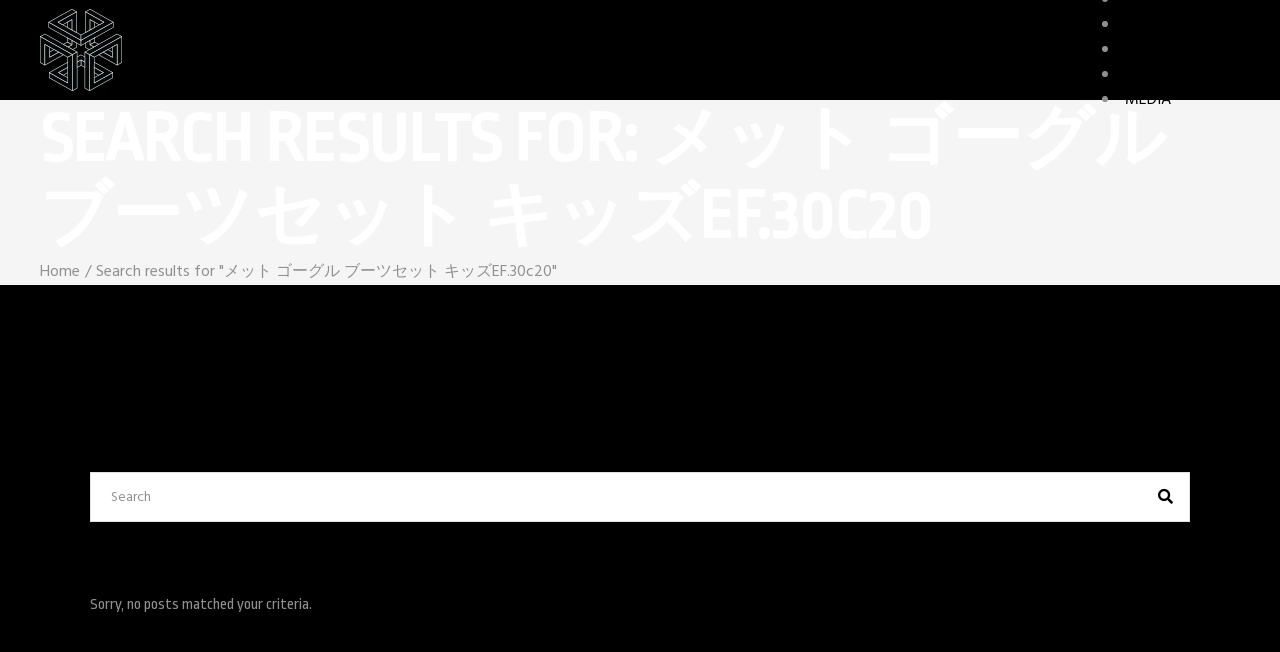

--- FILE ---
content_type: text/html; charset=UTF-8
request_url: http://daymarethegame.com/?s=%E3%83%A1%E3%83%83%E3%83%88%20%E3%82%B4%E3%83%BC%E3%82%B0%E3%83%AB%20%E3%83%96%E3%83%BC%E3%83%84%E3%82%BB%E3%83%83%E3%83%88%20%E3%82%AD%E3%83%83%E3%82%BAEF.30c20
body_size: 9570
content:
<!DOCTYPE html>
<html lang="it-IT">
<head>
    <meta charset="UTF-8">
    <meta name="viewport" content="width=device-width, initial-scale=1, user-scalable=yes">
    <link rel="profile" href="http://gmpg.org/xfn/11">

	
	<meta name='robots' content='noindex, follow' />

	<!-- This site is optimized with the Yoast SEO plugin v26.5 - https://yoast.com/wordpress/plugins/seo/ -->
	<title>Hai cercato メット ゴーグル ブーツセット キッズEF.30c20 - Daymare The Game</title>
	<meta property="og:locale" content="it_IT" />
	<meta property="og:type" content="article" />
	<meta property="og:title" content="Hai cercato メット ゴーグル ブーツセット キッズEF.30c20 - Daymare The Game" />
	<meta property="og:url" content="https://daymarethegame.com/search/メット ゴーグル ブーツセット キッズEF.30c20/" />
	<meta property="og:site_name" content="Daymare The Game" />
	<meta name="twitter:card" content="summary_large_image" />
	<meta name="twitter:title" content="Hai cercato メット ゴーグル ブーツセット キッズEF.30c20 - Daymare The Game" />
	<meta name="twitter:site" content="@InvaderDevs" />
	<script type="application/ld+json" class="yoast-schema-graph">{"@context":"https://schema.org","@graph":[{"@type":["CollectionPage","SearchResultsPage"],"@id":"https://daymarethegame.com/?s=%E3%83%A1%E3%83%83%E3%83%88%20%E3%82%B4%E3%83%BC%E3%82%B0%E3%83%AB%20%E3%83%96%E3%83%BC%E3%83%84%E3%82%BB%E3%83%83%E3%83%88%20%E3%82%AD%E3%83%83%E3%82%BAEF.30c20","url":"https://daymarethegame.com/?s=%E3%83%A1%E3%83%83%E3%83%88%20%E3%82%B4%E3%83%BC%E3%82%B0%E3%83%AB%20%E3%83%96%E3%83%BC%E3%83%84%E3%82%BB%E3%83%83%E3%83%88%20%E3%82%AD%E3%83%83%E3%82%BAEF.30c20","name":"Hai cercato メット ゴーグル ブーツセット キッズEF.30c20 - Daymare The Game","isPartOf":{"@id":"https://daymarethegame.com/#website"},"breadcrumb":{"@id":"#breadcrumb"},"inLanguage":"it-IT"},{"@type":"BreadcrumbList","@id":"#breadcrumb","itemListElement":[{"@type":"ListItem","position":1,"name":"Home","item":"https://daymarethegame.com/"},{"@type":"ListItem","position":2,"name":"Hai cercato メット ゴーグル ブーツセット キッズEF.30c20"}]},{"@type":"WebSite","@id":"https://daymarethegame.com/#website","url":"https://daymarethegame.com/","name":"Daymare The Game","description":"Invader Studios","publisher":{"@id":"https://daymarethegame.com/#organization"},"potentialAction":[{"@type":"SearchAction","target":{"@type":"EntryPoint","urlTemplate":"https://daymarethegame.com/?s={search_term_string}"},"query-input":{"@type":"PropertyValueSpecification","valueRequired":true,"valueName":"search_term_string"}}],"inLanguage":"it-IT"},{"@type":"Organization","@id":"https://daymarethegame.com/#organization","name":"Invader Studios","url":"https://daymarethegame.com/","logo":{"@type":"ImageObject","inLanguage":"it-IT","@id":"https://daymarethegame.com/#/schema/logo/image/","url":"https://daymarethegame.com/wp-content/uploads/2023/11/invader-studios-512x512-1.png","contentUrl":"https://daymarethegame.com/wp-content/uploads/2023/11/invader-studios-512x512-1.png","width":512,"height":512,"caption":"Invader Studios"},"image":{"@id":"https://daymarethegame.com/#/schema/logo/image/"},"sameAs":["https://www.facebook.com/InvaderStudios/","https://x.com/InvaderDevs","https://www.youtube.com/channel/UCYmdrgYCuSrXPzzj_EbEtfA","https://www.instagram.com/invaderdev/"]}]}</script>
	<!-- / Yoast SEO plugin. -->


<link rel='dns-prefetch' href='//www.googletagmanager.com' />
<link rel='dns-prefetch' href='//fonts.googleapis.com' />
<style id='wp-img-auto-sizes-contain-inline-css' type='text/css'>
img:is([sizes=auto i],[sizes^="auto," i]){contain-intrinsic-size:3000px 1500px}
/*# sourceURL=wp-img-auto-sizes-contain-inline-css */
</style>
<link rel='stylesheet' id='dripicons-css' href='http://daymarethegame.com/wp-content/plugins/boldlab-core/inc/icons/dripicons/assets/css/dripicons.min.css?ver=6.9' type='text/css' media='all' />
<link rel='stylesheet' id='elegant-icons-css' href='http://daymarethegame.com/wp-content/plugins/boldlab-core/inc/icons/elegant-icons/assets/css/elegant-icons.min.css?ver=6.9' type='text/css' media='all' />
<link rel='stylesheet' id='qode-font-awesome-css' href='http://daymarethegame.com/wp-content/plugins/boldlab-core/inc/icons/font-awesome/assets/css/all.min.css?ver=6.9' type='text/css' media='all' />
<link rel='stylesheet' id='linear-icons-css' href='http://daymarethegame.com/wp-content/plugins/boldlab-core/inc/icons/linear-icons/assets/css/linear-icons.min.css?ver=6.9' type='text/css' media='all' />
<link rel='stylesheet' id='hfe-widgets-style-css' href='http://daymarethegame.com/wp-content/plugins/header-footer-elementor/inc/widgets-css/frontend.css?ver=2.7.0' type='text/css' media='all' />
<link rel='stylesheet' id='wp-block-library-css' href='http://daymarethegame.com/wp-includes/css/dist/block-library/style.min.css?ver=6.9' type='text/css' media='all' />
<style id='classic-theme-styles-inline-css' type='text/css'>
/*! This file is auto-generated */
.wp-block-button__link{color:#fff;background-color:#32373c;border-radius:9999px;box-shadow:none;text-decoration:none;padding:calc(.667em + 2px) calc(1.333em + 2px);font-size:1.125em}.wp-block-file__button{background:#32373c;color:#fff;text-decoration:none}
/*# sourceURL=/wp-includes/css/classic-themes.min.css */
</style>
<style id='global-styles-inline-css' type='text/css'>
:root{--wp--preset--aspect-ratio--square: 1;--wp--preset--aspect-ratio--4-3: 4/3;--wp--preset--aspect-ratio--3-4: 3/4;--wp--preset--aspect-ratio--3-2: 3/2;--wp--preset--aspect-ratio--2-3: 2/3;--wp--preset--aspect-ratio--16-9: 16/9;--wp--preset--aspect-ratio--9-16: 9/16;--wp--preset--color--black: #000000;--wp--preset--color--cyan-bluish-gray: #abb8c3;--wp--preset--color--white: #ffffff;--wp--preset--color--pale-pink: #f78da7;--wp--preset--color--vivid-red: #cf2e2e;--wp--preset--color--luminous-vivid-orange: #ff6900;--wp--preset--color--luminous-vivid-amber: #fcb900;--wp--preset--color--light-green-cyan: #7bdcb5;--wp--preset--color--vivid-green-cyan: #00d084;--wp--preset--color--pale-cyan-blue: #8ed1fc;--wp--preset--color--vivid-cyan-blue: #0693e3;--wp--preset--color--vivid-purple: #9b51e0;--wp--preset--gradient--vivid-cyan-blue-to-vivid-purple: linear-gradient(135deg,rgb(6,147,227) 0%,rgb(155,81,224) 100%);--wp--preset--gradient--light-green-cyan-to-vivid-green-cyan: linear-gradient(135deg,rgb(122,220,180) 0%,rgb(0,208,130) 100%);--wp--preset--gradient--luminous-vivid-amber-to-luminous-vivid-orange: linear-gradient(135deg,rgb(252,185,0) 0%,rgb(255,105,0) 100%);--wp--preset--gradient--luminous-vivid-orange-to-vivid-red: linear-gradient(135deg,rgb(255,105,0) 0%,rgb(207,46,46) 100%);--wp--preset--gradient--very-light-gray-to-cyan-bluish-gray: linear-gradient(135deg,rgb(238,238,238) 0%,rgb(169,184,195) 100%);--wp--preset--gradient--cool-to-warm-spectrum: linear-gradient(135deg,rgb(74,234,220) 0%,rgb(151,120,209) 20%,rgb(207,42,186) 40%,rgb(238,44,130) 60%,rgb(251,105,98) 80%,rgb(254,248,76) 100%);--wp--preset--gradient--blush-light-purple: linear-gradient(135deg,rgb(255,206,236) 0%,rgb(152,150,240) 100%);--wp--preset--gradient--blush-bordeaux: linear-gradient(135deg,rgb(254,205,165) 0%,rgb(254,45,45) 50%,rgb(107,0,62) 100%);--wp--preset--gradient--luminous-dusk: linear-gradient(135deg,rgb(255,203,112) 0%,rgb(199,81,192) 50%,rgb(65,88,208) 100%);--wp--preset--gradient--pale-ocean: linear-gradient(135deg,rgb(255,245,203) 0%,rgb(182,227,212) 50%,rgb(51,167,181) 100%);--wp--preset--gradient--electric-grass: linear-gradient(135deg,rgb(202,248,128) 0%,rgb(113,206,126) 100%);--wp--preset--gradient--midnight: linear-gradient(135deg,rgb(2,3,129) 0%,rgb(40,116,252) 100%);--wp--preset--font-size--small: 13px;--wp--preset--font-size--medium: 20px;--wp--preset--font-size--large: 36px;--wp--preset--font-size--x-large: 42px;--wp--preset--spacing--20: 0.44rem;--wp--preset--spacing--30: 0.67rem;--wp--preset--spacing--40: 1rem;--wp--preset--spacing--50: 1.5rem;--wp--preset--spacing--60: 2.25rem;--wp--preset--spacing--70: 3.38rem;--wp--preset--spacing--80: 5.06rem;--wp--preset--shadow--natural: 6px 6px 9px rgba(0, 0, 0, 0.2);--wp--preset--shadow--deep: 12px 12px 50px rgba(0, 0, 0, 0.4);--wp--preset--shadow--sharp: 6px 6px 0px rgba(0, 0, 0, 0.2);--wp--preset--shadow--outlined: 6px 6px 0px -3px rgb(255, 255, 255), 6px 6px rgb(0, 0, 0);--wp--preset--shadow--crisp: 6px 6px 0px rgb(0, 0, 0);}:where(.is-layout-flex){gap: 0.5em;}:where(.is-layout-grid){gap: 0.5em;}body .is-layout-flex{display: flex;}.is-layout-flex{flex-wrap: wrap;align-items: center;}.is-layout-flex > :is(*, div){margin: 0;}body .is-layout-grid{display: grid;}.is-layout-grid > :is(*, div){margin: 0;}:where(.wp-block-columns.is-layout-flex){gap: 2em;}:where(.wp-block-columns.is-layout-grid){gap: 2em;}:where(.wp-block-post-template.is-layout-flex){gap: 1.25em;}:where(.wp-block-post-template.is-layout-grid){gap: 1.25em;}.has-black-color{color: var(--wp--preset--color--black) !important;}.has-cyan-bluish-gray-color{color: var(--wp--preset--color--cyan-bluish-gray) !important;}.has-white-color{color: var(--wp--preset--color--white) !important;}.has-pale-pink-color{color: var(--wp--preset--color--pale-pink) !important;}.has-vivid-red-color{color: var(--wp--preset--color--vivid-red) !important;}.has-luminous-vivid-orange-color{color: var(--wp--preset--color--luminous-vivid-orange) !important;}.has-luminous-vivid-amber-color{color: var(--wp--preset--color--luminous-vivid-amber) !important;}.has-light-green-cyan-color{color: var(--wp--preset--color--light-green-cyan) !important;}.has-vivid-green-cyan-color{color: var(--wp--preset--color--vivid-green-cyan) !important;}.has-pale-cyan-blue-color{color: var(--wp--preset--color--pale-cyan-blue) !important;}.has-vivid-cyan-blue-color{color: var(--wp--preset--color--vivid-cyan-blue) !important;}.has-vivid-purple-color{color: var(--wp--preset--color--vivid-purple) !important;}.has-black-background-color{background-color: var(--wp--preset--color--black) !important;}.has-cyan-bluish-gray-background-color{background-color: var(--wp--preset--color--cyan-bluish-gray) !important;}.has-white-background-color{background-color: var(--wp--preset--color--white) !important;}.has-pale-pink-background-color{background-color: var(--wp--preset--color--pale-pink) !important;}.has-vivid-red-background-color{background-color: var(--wp--preset--color--vivid-red) !important;}.has-luminous-vivid-orange-background-color{background-color: var(--wp--preset--color--luminous-vivid-orange) !important;}.has-luminous-vivid-amber-background-color{background-color: var(--wp--preset--color--luminous-vivid-amber) !important;}.has-light-green-cyan-background-color{background-color: var(--wp--preset--color--light-green-cyan) !important;}.has-vivid-green-cyan-background-color{background-color: var(--wp--preset--color--vivid-green-cyan) !important;}.has-pale-cyan-blue-background-color{background-color: var(--wp--preset--color--pale-cyan-blue) !important;}.has-vivid-cyan-blue-background-color{background-color: var(--wp--preset--color--vivid-cyan-blue) !important;}.has-vivid-purple-background-color{background-color: var(--wp--preset--color--vivid-purple) !important;}.has-black-border-color{border-color: var(--wp--preset--color--black) !important;}.has-cyan-bluish-gray-border-color{border-color: var(--wp--preset--color--cyan-bluish-gray) !important;}.has-white-border-color{border-color: var(--wp--preset--color--white) !important;}.has-pale-pink-border-color{border-color: var(--wp--preset--color--pale-pink) !important;}.has-vivid-red-border-color{border-color: var(--wp--preset--color--vivid-red) !important;}.has-luminous-vivid-orange-border-color{border-color: var(--wp--preset--color--luminous-vivid-orange) !important;}.has-luminous-vivid-amber-border-color{border-color: var(--wp--preset--color--luminous-vivid-amber) !important;}.has-light-green-cyan-border-color{border-color: var(--wp--preset--color--light-green-cyan) !important;}.has-vivid-green-cyan-border-color{border-color: var(--wp--preset--color--vivid-green-cyan) !important;}.has-pale-cyan-blue-border-color{border-color: var(--wp--preset--color--pale-cyan-blue) !important;}.has-vivid-cyan-blue-border-color{border-color: var(--wp--preset--color--vivid-cyan-blue) !important;}.has-vivid-purple-border-color{border-color: var(--wp--preset--color--vivid-purple) !important;}.has-vivid-cyan-blue-to-vivid-purple-gradient-background{background: var(--wp--preset--gradient--vivid-cyan-blue-to-vivid-purple) !important;}.has-light-green-cyan-to-vivid-green-cyan-gradient-background{background: var(--wp--preset--gradient--light-green-cyan-to-vivid-green-cyan) !important;}.has-luminous-vivid-amber-to-luminous-vivid-orange-gradient-background{background: var(--wp--preset--gradient--luminous-vivid-amber-to-luminous-vivid-orange) !important;}.has-luminous-vivid-orange-to-vivid-red-gradient-background{background: var(--wp--preset--gradient--luminous-vivid-orange-to-vivid-red) !important;}.has-very-light-gray-to-cyan-bluish-gray-gradient-background{background: var(--wp--preset--gradient--very-light-gray-to-cyan-bluish-gray) !important;}.has-cool-to-warm-spectrum-gradient-background{background: var(--wp--preset--gradient--cool-to-warm-spectrum) !important;}.has-blush-light-purple-gradient-background{background: var(--wp--preset--gradient--blush-light-purple) !important;}.has-blush-bordeaux-gradient-background{background: var(--wp--preset--gradient--blush-bordeaux) !important;}.has-luminous-dusk-gradient-background{background: var(--wp--preset--gradient--luminous-dusk) !important;}.has-pale-ocean-gradient-background{background: var(--wp--preset--gradient--pale-ocean) !important;}.has-electric-grass-gradient-background{background: var(--wp--preset--gradient--electric-grass) !important;}.has-midnight-gradient-background{background: var(--wp--preset--gradient--midnight) !important;}.has-small-font-size{font-size: var(--wp--preset--font-size--small) !important;}.has-medium-font-size{font-size: var(--wp--preset--font-size--medium) !important;}.has-large-font-size{font-size: var(--wp--preset--font-size--large) !important;}.has-x-large-font-size{font-size: var(--wp--preset--font-size--x-large) !important;}
:where(.wp-block-post-template.is-layout-flex){gap: 1.25em;}:where(.wp-block-post-template.is-layout-grid){gap: 1.25em;}
:where(.wp-block-term-template.is-layout-flex){gap: 1.25em;}:where(.wp-block-term-template.is-layout-grid){gap: 1.25em;}
:where(.wp-block-columns.is-layout-flex){gap: 2em;}:where(.wp-block-columns.is-layout-grid){gap: 2em;}
:root :where(.wp-block-pullquote){font-size: 1.5em;line-height: 1.6;}
/*# sourceURL=global-styles-inline-css */
</style>
<link rel='stylesheet' id='hfe-style-css' href='http://daymarethegame.com/wp-content/plugins/header-footer-elementor/assets/css/header-footer-elementor.css?ver=2.7.0' type='text/css' media='all' />
<link rel='stylesheet' id='boldlab-core-elementor-css' href='http://daymarethegame.com/wp-content/plugins/boldlab-core/inc/plugins/elementor/assets/css/elementor.min.css?ver=6.9' type='text/css' media='all' />
<link rel='stylesheet' id='elementor-frontend-css' href='http://daymarethegame.com/wp-content/plugins/elementor/assets/css/frontend.min.css?ver=3.33.4' type='text/css' media='all' />
<link rel='stylesheet' id='elementor-post-5-css' href='http://daymarethegame.com/wp-content/uploads/elementor/css/post-5.css?ver=1766312624' type='text/css' media='all' />
<link rel='stylesheet' id='qi-addons-for-elementor-grid-style-css' href='http://daymarethegame.com/wp-content/plugins/qi-addons-for-elementor/assets/css/grid.min.css?ver=1.9.5' type='text/css' media='all' />
<link rel='stylesheet' id='qi-addons-for-elementor-helper-parts-style-css' href='http://daymarethegame.com/wp-content/plugins/qi-addons-for-elementor/assets/css/helper-parts.min.css?ver=1.9.5' type='text/css' media='all' />
<link rel='stylesheet' id='qi-addons-for-elementor-style-css' href='http://daymarethegame.com/wp-content/plugins/qi-addons-for-elementor/assets/css/main.min.css?ver=1.9.5' type='text/css' media='all' />
<link rel='stylesheet' id='select2-css' href='http://daymarethegame.com/wp-content/plugins/qode-framework/inc/common/assets/plugins/select2/select2.min.css?ver=6.9' type='text/css' media='all' />
<link rel='stylesheet' id='boldlab-core-dashboard-style-css' href='http://daymarethegame.com/wp-content/plugins/boldlab-core/inc/core-dashboard/assets/css/core-dashboard.min.css?ver=6.9' type='text/css' media='all' />
<link rel='stylesheet' id='boldlab-style-handle-main-css' href='http://daymarethegame.com/wp-content/themes/boldlab/assets/css/main.min.css?ver=6.9' type='text/css' media='all' />
<link rel='stylesheet' id='boldlab-core-style-css' href='http://daymarethegame.com/wp-content/plugins/boldlab-core/assets/css/boldlab-core.min.css?ver=6.9' type='text/css' media='all' />
<link rel='stylesheet' id='htbbootstrap-css' href='http://daymarethegame.com/wp-content/plugins/ht-mega-for-elementor/assets/css/htbbootstrap.css?ver=3.0.2' type='text/css' media='all' />
<link rel='stylesheet' id='font-awesome-css' href='http://daymarethegame.com/wp-content/plugins/elementor/assets/lib/font-awesome/css/font-awesome.min.css?ver=4.7.0' type='text/css' media='all' />
<link rel='stylesheet' id='htmega-animation-css' href='http://daymarethegame.com/wp-content/plugins/ht-mega-for-elementor/assets/css/animation.css?ver=3.0.2' type='text/css' media='all' />
<link rel='stylesheet' id='htmega-keyframes-css' href='http://daymarethegame.com/wp-content/plugins/ht-mega-for-elementor/assets/css/htmega-keyframes.css?ver=3.0.2' type='text/css' media='all' />
<link rel='stylesheet' id='htmega-global-style-min-css' href='http://daymarethegame.com/wp-content/plugins/ht-mega-for-elementor/assets/css/htmega-global-style.min.css?ver=3.0.2' type='text/css' media='all' />
<link rel='stylesheet' id='boldlab-style-handle-style-css' href='http://daymarethegame.com/wp-content/themes/boldlab/style.css?ver=6.9' type='text/css' media='all' />
<style id='boldlab-style-handle-style-inline-css' type='text/css'>
#qodef-page-footer-top-area { background-color: #000000;}#qodef-page-footer-bottom-area { background-color: #000000;}body { background-color: #000000;}input[type=submit], .qodef-h1 a:hover, h1 a:hover, .qodef-h2 a:hover, h2 a:hover, .qodef-h3 a:hover, h3 a:hover, .qodef-h4 a:hover, h4 a:hover, .qodef-h5 a:hover, h5 a:hover, .qodef-h6 a:hover, h6 a:hover, a:hover, p a:hover, #qodef-page-header .widget_icl_lang_sel_widget .wpml-ls-legacy-dropdown .wpml-ls-item-toggle:hover, #qodef-page-header .widget_icl_lang_sel_widget .wpml-ls-legacy-dropdown-click .wpml-ls-item-toggle:hover, #qodef-page-header .widget_icl_lang_sel_widget .wpml-ls-legacy-dropdown .wpml-ls-sub-menu .wpml-ls-item a:hover, #qodef-page-header .widget_icl_lang_sel_widget .wpml-ls-legacy-dropdown-click .wpml-ls-sub-menu .wpml-ls-item a:hover, #qodef-page-header .widget_icl_lang_sel_widget .wpml-ls-legacy-list-horizontal ul li a:hover, #qodef-page-header .widget_icl_lang_sel_widget .wpml-ls-legacy-list-vertical ul li a:hover, #qodef-page-mobile-header .widget_icl_lang_sel_widget .wpml-ls-legacy-dropdown .wpml-ls-item-toggle:hover, #qodef-page-mobile-header .widget_icl_lang_sel_widget .wpml-ls-legacy-dropdown-click .wpml-ls-item-toggle:hover, #qodef-page-mobile-header .widget_icl_lang_sel_widget .wpml-ls-legacy-dropdown .wpml-ls-sub-menu .wpml-ls-item a:hover, #qodef-page-mobile-header .widget_icl_lang_sel_widget .wpml-ls-legacy-dropdown-click .wpml-ls-sub-menu .wpml-ls-item a:hover, #qodef-page-mobile-header .widget_icl_lang_sel_widget .wpml-ls-legacy-list-horizontal ul li a:hover, #qodef-page-mobile-header .widget_icl_lang_sel_widget .wpml-ls-legacy-list-vertical ul li a:hover, #qodef-page-sidebar .widget_icl_lang_sel_widget .wpml-ls-legacy-dropdown .wpml-ls-item-toggle:hover, #qodef-page-sidebar .widget_icl_lang_sel_widget .wpml-ls-legacy-dropdown-click .wpml-ls-item-toggle:hover, #qodef-page-sidebar .widget_icl_lang_sel_widget .wpml-ls-legacy-dropdown .wpml-ls-sub-menu .wpml-ls-item a:hover, #qodef-page-sidebar .widget_icl_lang_sel_widget .wpml-ls-legacy-dropdown-click .wpml-ls-sub-menu .wpml-ls-item a:hover, #qodef-page-sidebar .widget_icl_lang_sel_widget .wpml-ls-legacy-list-horizontal ul li a:hover, #qodef-page-sidebar .widget_icl_lang_sel_widget .wpml-ls-legacy-list-vertical ul li a:hover, #qodef-page-footer .widget_icl_lang_sel_widget .wpml-ls-legacy-dropdown .wpml-ls-item-toggle:hover, #qodef-page-footer .widget_icl_lang_sel_widget .wpml-ls-legacy-dropdown-click .wpml-ls-item-toggle:hover, #qodef-page-footer .widget_icl_lang_sel_widget .wpml-ls-legacy-dropdown .wpml-ls-sub-menu .wpml-ls-item a:hover, #qodef-page-footer .widget_icl_lang_sel_widget .wpml-ls-legacy-dropdown-click .wpml-ls-sub-menu .wpml-ls-item a:hover, #qodef-side-area .widget_icl_lang_sel_widget .wpml-ls-legacy-dropdown .wpml-ls-item-toggle:hover, #qodef-side-area .widget_icl_lang_sel_widget .wpml-ls-legacy-dropdown-click .wpml-ls-item-toggle:hover, #qodef-side-area .widget_icl_lang_sel_widget .wpml-ls-legacy-dropdown .wpml-ls-sub-menu .wpml-ls-item a:hover, #qodef-side-area .widget_icl_lang_sel_widget .wpml-ls-legacy-dropdown-click .wpml-ls-sub-menu .wpml-ls-item a:hover, .qodef-blog article .qodef-e-info .qodef-e-info-item a:not(.qodef-button):hover, .qodef-blog article .qodef-e-single-links>span:not(.qodef-e-single-links-title), .wp-block-button.is-style-outline .wp-block-button__link, .wp-block-archives li a:hover, .wp-block-categories li a:hover, .wp-block-latest-posts li a:hover, .qodef-m-pagination.qodef--infinite-scroll .qodef-infinite-scroll-spinner, .qodef-pagination--on.qodef-pagination-type--load-more .qodef-loading-spinner, .qodef-search .qodef-e-search-heading .qodef-search-form button:hover, #qodef-page-sidebar .widget .qodef-widget-title a:hover, #qodef-page-sidebar .widget a:hover, #qodef-page-sidebar .widget.widget_calendar tfoot a:hover, #qodef-page-sidebar .widget.widget_tag_cloud .tagcloud a:hover, #qodef-side-area .widget .qodef-widget-title a:hover, #qodef-side-area .widget a:hover, #qodef-side-area .widget.widget_calendar tfoot a:hover, #qodef-side-area .widget.widget_tag_cloud .tagcloud a:hover, #qodef-back-to-top:hover .qodef-back-to-top-icon, .qodef-search-cover input[type=text], .qodef-search-cover input[type=text]:focus, .qodef-search-cover .qodef-search-close, .qodef-search-cover .qodef-search-close:hover, .qodef-button.qodef-layout--outlined, #qodef-page-sidebar .widget.widget_boldlab_core_icon .qodef-icon-holder a:hover, .qodef-vertical-widget-holder .widget.widget_boldlab_core_icon .qodef-icon-holder a:hover, .qodef-pricing-table .qodef-m-content ul li:before, .qodef-side-area-opener:hover, .woocommerce-account .woocommerce-MyAccount-navigation ul li.is-active a, .qodef-woo-product-list .qodef-woo-product-inner:hover .qodef-woo-product-title, #qodef-woo-page .qodef-quantity-buttons .qodef-quantity-minus, #qodef-woo-page .qodef-quantity-buttons .qodef-quantity-plus, .widget.woocommerce .button, #qodef-page-sidebar .widget.widget_layered_nav ul li.chosen a, #qodef-page-sidebar .widget.widget_product_tag_cloud .tagcloud a:hover, #qodef-page-sidebar .widget.widget_products .qodef-woo-product-title a:hover, #qodef-page-sidebar .widget.widget_recently_viewed_products .qodef-woo-product-title a:hover, #qodef-page-sidebar .widget.widget_top_rated_products .qodef-woo-product-title a:hover, #qodef-page-sidebar .widget.widget_recent_reviews a:hover, #qodef-page-footer .widget.widget_layered_nav ul li.chosen a, #qodef-page-footer .widget.widget_product_tag_cloud .tagcloud a:hover, #qodef-page-footer .widget.widget_products .qodef-woo-product-title a:hover, #qodef-page-footer .widget.widget_recently_viewed_products .qodef-woo-product-title a:hover, #qodef-page-footer .widget.widget_top_rated_products .qodef-woo-product-title a:hover, #qodef-page-footer .widget.widget_recent_reviews a:hover { color: #ffffff;}.wp-block-button .wp-block-button__link:hover, .wp-block-file .wp-block-file__button:hover, .has-primary-background-color, #qodef-mobile-header-navigation ul li.current-menu-ancestor>a .qodef-menu-item-inner, #qodef-mobile-header-navigation ul li.current-menu-item>a .qodef-menu-item-inner, #qodef-page-sidebar .widget.widget_calendar #today, #qodef-side-area .widget.widget_calendar #today, #qodef-back-to-top .qodef-back-to-top-icon, .qodef-header--vertical .qodef-header-vertical-navigation ul li.current-menu-ancestor>a .qodef-menu-item-inner, .qodef-header--vertical .qodef-header-vertical-navigation ul li.current-menu-item>a .qodef-menu-item-inner, .qodef-header--vertical .qodef-header-vertical-navigation ul li.current_page_item>a .qodef-menu-item-inner, .qodef-follow-info-holder .qodef-follow-info-title, .qodef-follow-info-holder .qodef-follow-info-category, .qodef-button.qodef-layout--filled:hover, .qodef-icon-holder.qodef-layout--circle, .qodef-icon-holder.qodef-layout--square, #qodef-woo-page .qodef-woo-product-mark, .qodef-woo-shortcode .qodef-woo-product-mark, #qodef-page-sidebar .widget.widget_price_filter .price_slider_wrapper .ui-widget-content .ui-slider-handle, #qodef-page-sidebar .widget.widget_price_filter .price_slider_wrapper .ui-widget-content .ui-slider-range, #qodef-page-footer .widget.widget_price_filter .price_slider_wrapper .ui-widget-content .ui-slider-handle, #qodef-page-footer .widget.widget_price_filter .price_slider_wrapper .ui-widget-content .ui-slider-range { background-color: #ffffff;}input[type=submit], .wp-block-button.is-style-outline .wp-block-button__link, #qodef-page-footer .widget.widget_search input:focus, #qodef-back-to-top .qodef-back-to-top-icon, .qodef-button.qodef-layout--outlined, .widget.woocommerce .button, #qodef-page-footer .widget.widget_product_search input:focus { border-color: #ffffff;}p { font-family: Ropa Sans;}h1 { color: #ffffff;font-family: Ropa Sans;}.qodef-h1 { color: #ffffff;font-family: Ropa Sans;}h2 { font-family: Ropa Sans;}.qodef-h2 { font-family: Ropa Sans;}h3 { font-family: Ropa Sans;}.qodef-h3 { font-family: Ropa Sans;}h4 { font-family: Ropa Sans;}.qodef-h4 { font-family: Ropa Sans;}h5 { font-family: Ropa Sans;}.qodef-h5 { font-family: Ropa Sans;}h6 { font-family: Ropa Sans;}.qodef-h6 { font-family: Ropa Sans;}
/*# sourceURL=boldlab-style-handle-style-inline-css */
</style>
<link rel='stylesheet' id='swiper-css' href='http://daymarethegame.com/wp-content/plugins/qi-addons-for-elementor/assets/plugins/swiper/8.4.5/swiper.min.css?ver=8.4.5' type='text/css' media='all' />
<link rel='stylesheet' id='magnific-popup-css' href='http://daymarethegame.com/wp-content/plugins/ht-mega-for-elementor/assets/css/magnific-popup.css?ver=3.0.2' type='text/css' media='all' />
<link rel='stylesheet' id='boldlab-style-handle-google-fonts-css' href='http://fonts.googleapis.com/css?family=Barlow+Condensed%3A300%2C400%2C500%2C600%2C700%7CHind%3A300%2C400%2C500%2C600%2C700%7CRopa+Sans%3A300%2C400%2C500%2C600%2C700&#038;subset=latin-ext&#038;ver=1.0.0' type='text/css' media='all' />
<link rel='stylesheet' id='hfe-elementor-icons-css' href='http://daymarethegame.com/wp-content/plugins/elementor/assets/lib/eicons/css/elementor-icons.min.css?ver=5.34.0' type='text/css' media='all' />
<link rel='stylesheet' id='hfe-icons-list-css' href='http://daymarethegame.com/wp-content/plugins/elementor/assets/css/widget-icon-list.min.css?ver=3.24.3' type='text/css' media='all' />
<link rel='stylesheet' id='hfe-social-icons-css' href='http://daymarethegame.com/wp-content/plugins/elementor/assets/css/widget-social-icons.min.css?ver=3.24.0' type='text/css' media='all' />
<link rel='stylesheet' id='hfe-social-share-icons-brands-css' href='http://daymarethegame.com/wp-content/plugins/elementor/assets/lib/font-awesome/css/brands.css?ver=5.15.3' type='text/css' media='all' />
<link rel='stylesheet' id='hfe-social-share-icons-fontawesome-css' href='http://daymarethegame.com/wp-content/plugins/elementor/assets/lib/font-awesome/css/fontawesome.css?ver=5.15.3' type='text/css' media='all' />
<link rel='stylesheet' id='hfe-nav-menu-icons-css' href='http://daymarethegame.com/wp-content/plugins/elementor/assets/lib/font-awesome/css/solid.css?ver=5.15.3' type='text/css' media='all' />
<link rel='stylesheet' id='eael-general-css' href='http://daymarethegame.com/wp-content/plugins/essential-addons-for-elementor-lite/assets/front-end/css/view/general.min.css?ver=6.5.3' type='text/css' media='all' />
<link rel='stylesheet' id='bdt-uikit-css' href='http://daymarethegame.com/wp-content/plugins/bdthemes-prime-slider-lite/assets/css/bdt-uikit.css?ver=3.21.7' type='text/css' media='all' />
<link rel='stylesheet' id='prime-slider-site-css' href='http://daymarethegame.com/wp-content/plugins/bdthemes-prime-slider-lite/assets/css/prime-slider-site.css?ver=4.0.9' type='text/css' media='all' />
<link rel='stylesheet' id='elementor-gf-local-roboto-css' href='https://daymarethegame.com/wp-content/uploads/elementor/google-fonts/css/roboto.css?ver=1745933785' type='text/css' media='all' />
<link rel='stylesheet' id='elementor-gf-local-robotoslab-css' href='https://daymarethegame.com/wp-content/uploads/elementor/google-fonts/css/robotoslab.css?ver=1745933788' type='text/css' media='all' />
<script type="text/javascript" src="http://daymarethegame.com/wp-includes/js/jquery/jquery.min.js?ver=3.7.1" id="jquery-core-js"></script>
<script type="text/javascript" src="http://daymarethegame.com/wp-includes/js/jquery/jquery-migrate.min.js?ver=3.4.1" id="jquery-migrate-js"></script>
<script type="text/javascript" id="jquery-js-after">
/* <![CDATA[ */
!function($){"use strict";$(document).ready(function(){$(this).scrollTop()>100&&$(".hfe-scroll-to-top-wrap").removeClass("hfe-scroll-to-top-hide"),$(window).scroll(function(){$(this).scrollTop()<100?$(".hfe-scroll-to-top-wrap").fadeOut(300):$(".hfe-scroll-to-top-wrap").fadeIn(300)}),$(".hfe-scroll-to-top-wrap").on("click",function(){$("html, body").animate({scrollTop:0},300);return!1})})}(jQuery);
!function($){'use strict';$(document).ready(function(){var bar=$('.hfe-reading-progress-bar');if(!bar.length)return;$(window).on('scroll',function(){var s=$(window).scrollTop(),d=$(document).height()-$(window).height(),p=d? s/d*100:0;bar.css('width',p+'%')});});}(jQuery);
//# sourceURL=jquery-js-after
/* ]]> */
</script>
<script type="text/javascript" src="http://daymarethegame.com/wp-content/plugins/sticky-menu-or-anything-on-scroll/assets/js/jq-sticky-anything.min.js?ver=2.1.1" id="stickyAnythingLib-js"></script>

<!-- Snippet del tag Google (gtag.js) aggiunto da Site Kit -->
<!-- Snippet Google Analytics aggiunto da Site Kit -->
<script type="text/javascript" src="https://www.googletagmanager.com/gtag/js?id=GT-MBLW9VR" id="google_gtagjs-js" async></script>
<script type="text/javascript" id="google_gtagjs-js-after">
/* <![CDATA[ */
window.dataLayer = window.dataLayer || [];function gtag(){dataLayer.push(arguments);}
gtag("set","linker",{"domains":["daymarethegame.com"]});
gtag("js", new Date());
gtag("set", "developer_id.dZTNiMT", true);
gtag("config", "GT-MBLW9VR");
//# sourceURL=google_gtagjs-js-after
/* ]]> */
</script>
<script type="text/javascript" src="http://daymarethegame.com/wp-content/plugins/bdthemes-prime-slider-lite/assets/js/bdt-uikit.min.js?ver=3.21.7" id="bdt-uikit-js"></script>
<link rel="https://api.w.org/" href="https://daymarethegame.com/wp-json/" /><meta name="generator" content="WordPress 6.9" />
<meta name="generator" content="Site Kit by Google 1.167.0" /><meta name="generator" content="Elementor 3.33.4; features: e_font_icon_svg, additional_custom_breakpoints; settings: css_print_method-external, google_font-enabled, font_display-swap">
			<style>
				.e-con.e-parent:nth-of-type(n+4):not(.e-lazyloaded):not(.e-no-lazyload),
				.e-con.e-parent:nth-of-type(n+4):not(.e-lazyloaded):not(.e-no-lazyload) * {
					background-image: none !important;
				}
				@media screen and (max-height: 1024px) {
					.e-con.e-parent:nth-of-type(n+3):not(.e-lazyloaded):not(.e-no-lazyload),
					.e-con.e-parent:nth-of-type(n+3):not(.e-lazyloaded):not(.e-no-lazyload) * {
						background-image: none !important;
					}
				}
				@media screen and (max-height: 640px) {
					.e-con.e-parent:nth-of-type(n+2):not(.e-lazyloaded):not(.e-no-lazyload),
					.e-con.e-parent:nth-of-type(n+2):not(.e-lazyloaded):not(.e-no-lazyload) * {
						background-image: none !important;
					}
				}
			</style>
			<link rel="icon" href="https://daymarethegame.com/wp-content/uploads/2023/11/cropped-invader-studios-512x512-1-32x32.png" sizes="32x32" />
<link rel="icon" href="https://daymarethegame.com/wp-content/uploads/2023/11/cropped-invader-studios-512x512-1-192x192.png" sizes="192x192" />
<link rel="apple-touch-icon" href="https://daymarethegame.com/wp-content/uploads/2023/11/cropped-invader-studios-512x512-1-180x180.png" />
<meta name="msapplication-TileImage" content="https://daymarethegame.com/wp-content/uploads/2023/11/cropped-invader-studios-512x512-1-270x270.png" />
		<style type="text/css" id="wp-custom-css">
			.elementor-112 .elementor-element.elementor-element-897af32 .bdt-prime-slider .bdt-slider-excerpt{
column-count:auto;
	margin-left: -80px;
	margin-top: 0px;
}
		</style>
		</head>
<body class="search search-no-results wp-custom-logo wp-theme-boldlab qode-framework-1.1.3 ehf-template-boldlab ehf-stylesheet-boldlab qodef-qi--no-touch qi-addons-for-elementor-1.9.5 qodef-back-to-top--enabled  qodef-content-grid-1300 qodef-header--standard qodef-header-appearance--none qodef-mobile-header--standard qodef-drop-down-second--full-width boldlab-core-2.0.3 boldlab-2.2 qodef-header-standard--right qodef-search--covers-header elementor-default elementor-kit-5" itemscope itemtype="https://schema.org/WebPage">
<div id="qodef-page-wrapper" class="">
	<header id="qodef-page-header">
		<div id="qodef-page-header-inner" >
		<a itemprop="url" class="qodef-header-logo-link" href="https://daymarethegame.com/"  rel="home">
	<img src="https://daymarethegame.com/wp-content/themes/boldlab/assets/img/logo.png" class="qodef-header-logo-image qodef--main" alt="logo main" />		</a><div class="qodef-widget-holder">
	<div id="nav_menu-3" class="widget widget_nav_menu qodef-header-widget-area-one" data-area="header-widget-one"><div class="menu-daymare-1994-container"><ul id="menu-daymare-1994" class="menu"><li id="menu-item-236" class="menu-item menu-item-type-custom menu-item-object-custom menu-item-236"><a href="#about">ABOUT</a></li>
<li id="menu-item-242" class="menu-item menu-item-type-custom menu-item-object-custom menu-item-242"><a href="#news">NEWS</a></li>
<li id="menu-item-241" class="menu-item menu-item-type-custom menu-item-object-custom menu-item-241"><a href="#characters">CHARACTERS</a></li>
<li id="menu-item-243" class="menu-item menu-item-type-custom menu-item-object-custom menu-item-243"><a href="#game-features">GAME FEATURES</a></li>
<li id="menu-item-240" class="menu-item menu-item-type-custom menu-item-object-custom menu-item-240"><a href="#story">STORY</a></li>
<li id="menu-item-244" class="menu-item menu-item-type-custom menu-item-object-custom menu-item-244"><a href="#media">MEDIA</a></li>
</ul></div></div></div>
	</div>
	</header><header id="qodef-page-mobile-header">
		<div id="qodef-page-mobile-header-inner">
		<a itemprop="url" class="qodef-mobile-header-logo-link" href="https://daymarethegame.com/"  rel="home">
	<img src="http://daymarethegame.com/wp-content/themes/boldlab/assets/img/logo.png" class="qodef-header-logo-image qodef--main" alt="logo main" />	<img fetchpriority="high" width="512" height="512" src="https://daymarethegame.com/wp-content/uploads/2023/11/invader-studios-512x512-1.png" class="qodef-header-logo-image qodef--main qodef--customizer" alt="Invader Studios | Daymare The Game" itemprop="logo" decoding="async" srcset="https://daymarethegame.com/wp-content/uploads/2023/11/invader-studios-512x512-1.png 512w, https://daymarethegame.com/wp-content/uploads/2023/11/invader-studios-512x512-1-300x300.png 300w, https://daymarethegame.com/wp-content/uploads/2023/11/invader-studios-512x512-1-150x150.png 150w" sizes="(max-width: 512px) 100vw, 512px" /></a><a id="qodef-mobile-header-opener" href="#">
	<span class="qodef-lines">
		<span class="qodef-line qodef-line-1"></span>
		<span class="qodef-line qodef-line-2"></span>
	</span>
</a>	</div>
	</header>    <div id="qodef-page-outer">
		<div class="qodef-page-title qodef-m qodef-title--standard-with-breadcrumbs qodef-alignment--left qodef-vertical-alignment--header-bottom">
		<div class="qodef-m-inner">
		<div class="qodef-m-content qodef-content-full-width">
	<h1 class="qodef-m-title entry-title qodef-content-full-width ">
		Search results for: メット ゴーグル ブーツセット キッズEF.30c20	</h1>
	<div itemprop="breadcrumb" class="qodef-breadcrumbs"><a itemprop="url" class="qodef-breadcrumbs-link" href="https://daymarethegame.com/"><span itemprop="title">Home</span></a><span class="qodef-breadcrumbs-separator"></span><span itemprop="title" class="qodef-breadcrumbs-current">Search results for &quot;メット ゴーグル ブーツセット キッズEF.30c20&quot;</span></div></div>	</div>
	</div>        <div id="qodef-page-inner" class="qodef-content-grid"><main id="qodef-page-content" class="qodef-grid qodef-layout--template ">
	<div class="qodef-grid-inner clear">
		<div class="qodef-grid-item qodef-page-content-section qodef-col--12">
	<div class="qodef-search qodef-m">
		<div class="qodef-e-search-heading">
	<h3 class="qodef-e-search-heading-title">New search:</h3>
	<div class="qodef-e-search-heading-form">
		<form role="search" method="get" class="qodef-search-form" action="https://daymarethegame.com/">
	<label for="qodef-search-form-6970d43898875" class="screen-reader-text">Search for:</label>
	<div class="qodef-search-form-inner clear">
		<input type="search" id="qodef-search-form-6970d43898875" class="qodef-search-form-field" value="" name="s" placeholder="Search" title="Search for:"/>
		<button type="submit" class="qodef-search-form-button"><span class="qodef-icon-font-awesome fas fa-search" ></span></button>
	</div>
</form>	</div>
</div><p class="qodef-m-posts-not-found qodef-grid-item">Sorry, no posts matched your criteria.</p><div class="qodef-m-pagination qodef--wp">
	</div>	</div>
</div>	</div>
</main>
</div><!-- close #qodef-page-inner div from header.php -->
</div><!-- close #qodef-page-outer div from header.php -->
<a id="qodef-back-to-top" href="#">
    <span class="qodef-back-to-top-icon">
		<span class="qodef-icon-font-awesome fa fa-angle-up" ></span>    </span>
</a></div><!-- close #qodef-page-wrapper div from header.php -->
<script type="speculationrules">
{"prefetch":[{"source":"document","where":{"and":[{"href_matches":"/*"},{"not":{"href_matches":["/wp-*.php","/wp-admin/*","/wp-content/uploads/*","/wp-content/*","/wp-content/plugins/*","/wp-content/themes/boldlab/*","/*\\?(.+)"]}},{"not":{"selector_matches":"a[rel~=\"nofollow\"]"}},{"not":{"selector_matches":".no-prefetch, .no-prefetch a"}}]},"eagerness":"conservative"}]}
</script>
			<script>
				const lazyloadRunObserver = () => {
					const lazyloadBackgrounds = document.querySelectorAll( `.e-con.e-parent:not(.e-lazyloaded)` );
					const lazyloadBackgroundObserver = new IntersectionObserver( ( entries ) => {
						entries.forEach( ( entry ) => {
							if ( entry.isIntersecting ) {
								let lazyloadBackground = entry.target;
								if( lazyloadBackground ) {
									lazyloadBackground.classList.add( 'e-lazyloaded' );
								}
								lazyloadBackgroundObserver.unobserve( entry.target );
							}
						});
					}, { rootMargin: '200px 0px 200px 0px' } );
					lazyloadBackgrounds.forEach( ( lazyloadBackground ) => {
						lazyloadBackgroundObserver.observe( lazyloadBackground );
					} );
				};
				const events = [
					'DOMContentLoaded',
					'elementor/lazyload/observe',
				];
				events.forEach( ( event ) => {
					document.addEventListener( event, lazyloadRunObserver );
				} );
			</script>
			<script type="text/javascript" id="stickThis-js-extra">
/* <![CDATA[ */
var sticky_anything_engage = {"element":"slide-menu","topspace":"0","minscreenwidth":"0","maxscreenwidth":"999999","zindex":"1","legacymode":"","dynamicmode":"","debugmode":"","pushup":"","adminbar":"1"};
//# sourceURL=stickThis-js-extra
/* ]]> */
</script>
<script type="text/javascript" src="http://daymarethegame.com/wp-content/plugins/sticky-menu-or-anything-on-scroll/assets/js/stickThis.js?ver=2.1.1" id="stickThis-js"></script>
<script type="text/javascript" src="http://daymarethegame.com/wp-includes/js/jquery/ui/core.min.js?ver=1.13.3" id="jquery-ui-core-js"></script>
<script type="text/javascript" id="qi-addons-for-elementor-script-js-extra">
/* <![CDATA[ */
var qodefQiAddonsGlobal = {"vars":{"adminBarHeight":0,"iconArrowLeft":"\u003Csvg  xmlns=\"http://www.w3.org/2000/svg\" x=\"0px\" y=\"0px\" viewBox=\"0 0 34.2 32.3\" xml:space=\"preserve\" style=\"stroke-width: 2;\"\u003E\u003Cline x1=\"0.5\" y1=\"16\" x2=\"33.5\" y2=\"16\"/\u003E\u003Cline x1=\"0.3\" y1=\"16.5\" x2=\"16.2\" y2=\"0.7\"/\u003E\u003Cline x1=\"0\" y1=\"15.4\" x2=\"16.2\" y2=\"31.6\"/\u003E\u003C/svg\u003E","iconArrowRight":"\u003Csvg  xmlns=\"http://www.w3.org/2000/svg\" x=\"0px\" y=\"0px\" viewBox=\"0 0 34.2 32.3\" xml:space=\"preserve\" style=\"stroke-width: 2;\"\u003E\u003Cline x1=\"0\" y1=\"16\" x2=\"33\" y2=\"16\"/\u003E\u003Cline x1=\"17.3\" y1=\"0.7\" x2=\"33.2\" y2=\"16.5\"/\u003E\u003Cline x1=\"17.3\" y1=\"31.6\" x2=\"33.5\" y2=\"15.4\"/\u003E\u003C/svg\u003E","iconClose":"\u003Csvg  xmlns=\"http://www.w3.org/2000/svg\" x=\"0px\" y=\"0px\" viewBox=\"0 0 9.1 9.1\" xml:space=\"preserve\"\u003E\u003Cg\u003E\u003Cpath d=\"M8.5,0L9,0.6L5.1,4.5L9,8.5L8.5,9L4.5,5.1L0.6,9L0,8.5L4,4.5L0,0.6L0.6,0L4.5,4L8.5,0z\"/\u003E\u003C/g\u003E\u003C/svg\u003E"}};
//# sourceURL=qi-addons-for-elementor-script-js-extra
/* ]]> */
</script>
<script type="text/javascript" src="http://daymarethegame.com/wp-content/plugins/qi-addons-for-elementor/assets/js/main.min.js?ver=1.9.5" id="qi-addons-for-elementor-script-js"></script>
<script type="text/javascript" src="http://daymarethegame.com/wp-includes/js/hoverIntent.min.js?ver=1.10.2" id="hoverIntent-js"></script>
<script type="text/javascript" src="http://daymarethegame.com/wp-content/plugins/boldlab-core/assets/plugins/modernizr/modernizr.js?ver=6.9" id="modernizr-js"></script>
<script type="text/javascript" src="http://daymarethegame.com/wp-content/plugins/boldlab-core/assets/plugins/tweenmax/tweenmax.min.js?ver=6.9" id="tweenmax-js"></script>
<script type="text/javascript" src="http://daymarethegame.com/wp-content/plugins/boldlab-core/assets/plugins/scroll-to/ScrollToPlugin.min.js?ver=6.9" id="scroll-to-js"></script>
<script type="text/javascript" id="boldlab-script-handle-main-js-js-extra">
/* <![CDATA[ */
var qodefGlobal = {"vars":{"adminBarHeight":0,"ajaxUrl":"https://daymarethegame.com/wp-admin/admin-ajax.php","topAreaHeight":0,"headerHeight":100,"mobileHeaderHeight":70}};
//# sourceURL=boldlab-script-handle-main-js-js-extra
/* ]]> */
</script>
<script type="text/javascript" src="http://daymarethegame.com/wp-content/themes/boldlab/assets/js/main.min.js?ver=6.9" id="boldlab-script-handle-main-js-js"></script>
<script type="text/javascript" src="http://daymarethegame.com/wp-content/plugins/boldlab-core/assets/js/boldlab-core.min.js?ver=6.9" id="boldlab-core-script-js"></script>
<script type="text/javascript" src="http://daymarethegame.com/wp-content/plugins/ht-mega-for-elementor/assets/js/popper.min.js?ver=3.0.2" id="htmega-popper-js"></script>
<script type="text/javascript" src="http://daymarethegame.com/wp-content/plugins/ht-mega-for-elementor/assets/js/htbbootstrap.js?ver=3.0.2" id="htbbootstrap-js"></script>
<script type="text/javascript" src="http://daymarethegame.com/wp-content/plugins/ht-mega-for-elementor/assets/js/waypoints.js?ver=3.0.2" id="waypoints-js"></script>
<script type="text/javascript" id="htmega-widgets-scripts-min-js-extra">
/* <![CDATA[ */
var HTMEGAF = {"elementorpro":"","buttion_area_text_next":"Next","buttion_area_text_prev":"Previous"};
//# sourceURL=htmega-widgets-scripts-min-js-extra
/* ]]> */
</script>
<script type="text/javascript" src="http://daymarethegame.com/wp-content/plugins/ht-mega-for-elementor/assets/js/htmega-widgets-active.min.js?ver=3.0.2" id="htmega-widgets-scripts-min-js"></script>
<script type="text/javascript" src="http://daymarethegame.com/wp-content/themes/boldlab/assets/plugins/waitforimages/jquery.waitforimages.js?ver=6.9" id="waitforimages-js"></script>
<script type="text/javascript" src="http://daymarethegame.com/wp-content/themes/boldlab/assets/plugins/appear/jquery.appear.js?ver=6.9" id="appear-js"></script>
<script type="text/javascript" src="http://daymarethegame.com/wp-content/plugins/ht-mega-for-elementor/assets/js/swiper.min.js?ver=8.4.5" id="swiper-js"></script>
<script type="text/javascript" src="http://daymarethegame.com/wp-content/plugins/ht-mega-for-elementor/assets/js/jquery.magnific-popup.min.js?ver=3.0.2" id="magnific-popup-js"></script>
<script type="text/javascript" id="eael-general-js-extra">
/* <![CDATA[ */
var localize = {"ajaxurl":"https://daymarethegame.com/wp-admin/admin-ajax.php","nonce":"29761cc0b3","i18n":{"added":"Added ","compare":"Compare","loading":"Loading..."},"eael_translate_text":{"required_text":"is a required field","invalid_text":"Invalid","billing_text":"Billing","shipping_text":"Shipping","fg_mfp_counter_text":"of"},"page_permalink":"","cart_redirectition":"","cart_page_url":"","el_breakpoints":{"mobile":{"label":"Mobile Portrait","value":767,"default_value":767,"direction":"max","is_enabled":true},"mobile_extra":{"label":"Mobile Landscape","value":880,"default_value":880,"direction":"max","is_enabled":false},"tablet":{"label":"Tablet verticale","value":1024,"default_value":1024,"direction":"max","is_enabled":true},"tablet_extra":{"label":"Tablet orizzontale","value":1200,"default_value":1200,"direction":"max","is_enabled":false},"laptop":{"label":"Laptop","value":1366,"default_value":1366,"direction":"max","is_enabled":false},"widescreen":{"label":"Widescreen","value":2400,"default_value":2400,"direction":"min","is_enabled":false}}};
//# sourceURL=eael-general-js-extra
/* ]]> */
</script>
<script type="text/javascript" src="http://daymarethegame.com/wp-content/plugins/essential-addons-for-elementor-lite/assets/front-end/js/view/general.min.js?ver=6.5.3" id="eael-general-js"></script>
<script type="text/javascript" src="http://daymarethegame.com/wp-content/plugins/bdthemes-prime-slider-lite/assets/js/prime-slider-site.min.js?ver=4.0.9" id="prime-slider-site-js"></script>
</body>
</html>

--- FILE ---
content_type: application/javascript
request_url: http://daymarethegame.com/wp-content/themes/boldlab/assets/js/main.min.js?ver=6.9
body_size: 3956
content:
!function(o){"use strict";window.qodef={},qodef.windowWidth=o(window).width(),qodef.windowHeight=o(window).height(),qodef.body=o("body"),qodef.html=o("html"),qodef.scroll=0,o(document).ready(function(){qodef.scroll=o(window).scrollTop(),e.init(),i.init(),t.init()}),o(window).resize(function(){qodef.windowWidth=o(window).width(),qodef.windowHeight=o(window).height()}),o(window).scroll(function(){qodef.scroll=o(window).scrollTop()}),o(document).on("boldlab_trigger_get_new_posts",function(){i.init(),t.init()});var e={init:function(){e.addBodyClassName()},isBrowser:function(e){var i=!1;switch(e){case"chrome":i=/Chrome/.test(navigator.userAgent)&&/Google Inc/.test(navigator.vendor);break;case"safari":i=/Safari/.test(navigator.userAgent)&&/Apple Computer/.test(navigator.vendor);break;case"firefox":i=-1<navigator.userAgent.toLowerCase().indexOf("firefox");break;case"ie":i=0<window.navigator.userAgent.indexOf("MSIE ")||!!navigator.userAgent.match(/Trident.*rv\:11\./);break;case"edge":i=/Edge\/\d./i.test(navigator.userAgent)}return i},addBodyClassName:function(){e.isBrowser("chrome")&&qodef.body.addClass("qodef-browser--chrome"),e.isBrowser("safari")&&qodef.body.addClass("qodef-browser--safari"),e.isBrowser("firefox")&&qodef.body.addClass("qodef-browser--firefox"),e.isBrowser("ie")&&qodef.body.addClass("qodef-browser--ms-explorer"),e.isBrowser("edge")&&qodef.body.addClass("qodef-browser--edge")}},i={init:function(e){this.holder=o(".qodef-swiper-container"),o.extend(this.holder,e),this.holder.length&&this.holder.each(function(){i.createSlider(o(this))})},createSlider:function(e){var i=void 0!==e.data("slider-options")?e.data("slider-options"):{},o=void 0!==i.spaceBetween&&""!==i.spaceBetween?i.spaceBetween:0,t=void 0!==i.slidesPerView&&""!==i.slidesPerView?i.slidesPerView:1,n=void 0!==i.centeredSlides&&""!==i.centeredSlides&&i.centeredSlides,d=void 0===i.loop||""===i.loop||i.loop,a=void 0===i.autoplay||""===i.autoplay||i.autoplay,s=void 0!==i.speed&&""!==i.speed?parseInt(i.speed,10):5e3,r=void 0!==i.speedAnimation&&""!==i.speedAnimation?parseInt(i.speedAnimation,10):700,l=void 0!==i.customStages&&""!==i.customStages&&i.customStages,f=void 0!==i.outsideNavigation&&"yes"==i.outsideNavigation,c=f?".swiper-button-next-"+e.data("unique"):e.find(".swiper-button-next"),h=f?".swiper-button-prev-"+e.data("unique"):e.find(".swiper-button-prev"),u=e.find(".swiper-pagination");"false"!==a&&5e3!==s&&(a={delay:s});var g=void 0!==i.slidesPerView1440&&""!==i.slidesPerView1440?i.slidesPerView1440:5,p=void 0!==i.slidesPerView1366&&""!==i.slidesPerView1366?i.slidesPerView1366:4,m=void 0!==i.slidesPerView1024&&""!==i.slidesPerView1024?i.slidesPerView1024:3,f=void 0!==i.slidesPerView768&&""!==i.slidesPerView768?i.slidesPerView768:2,s=void 0!==i.slidesPerView680&&""!==i.slidesPerView680?i.slidesPerView680:1,i=void 0!==i.slidesPerView480&&""!==i.slidesPerView480?i.slidesPerView480:1;l||(t<2?f=m=p=g=t:t<3?m=p=g=t:t<4?p=g=t:t<5&&(g=t));new Swiper(e,{slidesPerView:t,centeredSlides:n,spaceBetween:o,autoplay:a,loop:d,speed:r,navigation:{nextEl:c,prevEl:h},pagination:{el:u,type:"bullets",clickable:!0},breakpoints:{0:{slidesPerView:i},481:{slidesPerView:s},681:{slidesPerView:f},769:{slidesPerView:m},1025:{slidesPerView:p},1367:{slidesPerView:g},1441:{slidesPerView:t}},on:{init:function(){e.addClass("qodef-swiper--initialized")}}})}};qodef.qodefSwiper=i;var t={init:function(e){this.holder=o(".qodef-magnific-popup"),o.extend(this.holder,e),this.holder.length&&this.holder.each(function(){var e=o(this);e.hasClass("qodef-popup-item")?t.initSingleImagePopup(e):e.hasClass("qodef-popup-gallery")&&t.initGalleryPopup(e)})},initSingleImagePopup:function(e){var i=e.data("type");e.magnificPopup({type:i,titleSrc:"title",image:{cursor:null}})},initGalleryPopup:function(e){var e=e.find(".qodef-popup-item"),i=t.generateGalleryItems(e);e.each(function(e){o(this).magnificPopup({items:i,gallery:{enabled:!0},index:e,type:"image",image:{cursor:null}})})},generateGalleryItems:function(e){var i=[];return e.length&&e.each(function(){var e=o(this),e={src:e.attr("href"),title:e.attr("title"),type:e.data("type")};i.push(e)}),i}};qodef.qodefMagnificPopup=t}(jQuery),function(t){"use strict";t(document).ready(function(){n.init()}),t(window).on("resize",function(){n.init()}),t(document).on("boldlab_trigger_get_new_posts",function(e,i){i.hasClass("qodef-blog")&&(o.init(i),n.resize(i))});var o={init:function(e){e=e.find(".wp-video-shortcode, .wp-audio-shortcode").not(".mejs-container");e.length&&e.each(function(){var e=t(this);"function"==typeof e.mediaelementplayer&&e.mediaelementplayer()})}},n={init:function(){var e=t(".qodef-blog");e.length&&n.resize(e)},resize:function(e){e=e.find(".qodef-e-media iframe");e.length&&e.each(function(){var e=t(this),i=e.attr("width"),o=e.attr("height"),o=e.width()/i*o;e.css("height",o)})}}}(jQuery),function(c){"use strict";c(document).ready(function(){h.init()}),c(document).on("boldlab_trigger_get_new_posts",function(e,i){i.hasClass("qodef-filter--on")&&h.setVisibility(i,i.find(".qodef-m-filter-item.qodef--active"),!0)});var h={init:function(e){this.holder=c(".qodef-filter--on"),c.extend(this.holder,e),this.holder.length&&this.holder.each(function(){var e=c(this),i=e.find(".qodef-m-filter-item");h.extendListHTML(e),h.clickEvent(e,i)})},extendListHTML:function(e){e.children(".qodef-hidden-filter-items").length||h.isMasonryLayout(e)||e.append('<div class="qodef-hidden-filter-items"></div>')},clickEvent:function(i,o){o.on("click",function(e){e.preventDefault();e=c(this);e.hasClass("qodef--active")||(i.addClass("qodef--filter-loading"),o.removeClass("qodef--active"),e.addClass("qodef--active"),h.setVisibility(i,e))})},setVisibility:function(e,i,o){var t=e.children(".qodef-hidden-filter-items"),n=t.length,d=n?t.children(".qodef-grid-item"):"",a=e.find(".qodef-grid-inner"),s=a.children(".qodef-grid-item"),r=i.data("taxonomy"),i=i.data("filter"),l="*"===i,f=l?i:r+"-"+i,i=s.hasClass(f);n&&!i&&d.hasClass(f)&&(i=!0),o&&l||(l||i||!h.hasLoadMore(e)?(h.isMasonryLayout(e)?a.isotope({filter:l?"":"."+f}):(l||s.each(function(){var e=c(this);-1===e.attr("class").indexOf(f)&&e.hide(300,"linear",function(){e.appendTo(t)})}),d.length&&d.each(function(){var e=c(this),i=e.attr("class");!l&&-1===i.indexOf(f)||e.appendTo(a).show(300,"linear")})),e.removeClass("qodef--filter-loading")):qodef.body.trigger("boldlab_trigger_load_more",[e]))},isMasonryLayout:function(e){return e.hasClass("qodef-layout--masonry")},hasLoadMore:function(e){return e.hasClass("qodef-pagination-type--load-more")}};qodef.qodefFilter=h}(jQuery),function(d){"use strict";d(document).ready(function(){e.init()}),d(document).on("boldlab_trigger_get_new_posts",function(){e.init()});var e={init:function(){var e=d(".qodef-layout--justified-gallery");e.length&&e.each(function(){var e=d(this),i=e.data("justified-options"),o=e.children(".qodef-grid-inner"),t=void 0!==i.rowHeight&&""!==i.rowHeight?i.rowHeight:150,n=2*i.spaceBetween;o.waitForImages(function(){"function"==typeof o.justifiedGallery&&o.justifiedGallery({captions:!1,rowHeight:t,margins:n,border:0,lastRow:"nojustify",justifyThreshold:.75,selector:".qodef-grid-item"}).on("jg.complete jg.rowflush",function(){var i=d(this),o=!1;i.find(".qodef-grid-item").addClass("show").each(function(){var e=d(this);e.height(Math.round(e.height())),o||0!==e.width()||(i.height(i.height()-e.height()-10),o=!0)})}),e.addClass("qodef--justified-gallery-init")})})}};qodef.qodefJustifiedGallery=e}(jQuery),function(i){"use strict";i(document).ready(function(){n.init()}),i(document).on("boldlab_trigger_get_new_posts",function(e,i){i.hasClass("qodef-layout--masonry")&&n.init()});var n={init:function(e){this.holder=i(".qodef-layout--masonry"),i.extend(this.holder,e),this.holder.length&&this.holder.each(function(){n.createMasonry(i(this))})},createMasonry:function(e){var i=e.find(".qodef-grid-inner"),o=i.find(".qodef-grid-item"),t=i.find(".qodef-grid-masonry-sizer").width();i.waitForImages(function(){"function"==typeof i.isotope&&(i.isotope({layoutMode:"packery",itemSelector:".qodef-grid-item",percentPosition:!0,masonry:{columnWidth:".qodef-grid-masonry-sizer",gutter:".qodef-grid-masonry-gutter"}}),e.hasClass("qodef-items--fixed")&&n.setFixedImageProportionSize(i,o,t),i.isotope("layout")),i.addClass("qodef--masonry-init")})},setFixedImageProportionSize:function(e,i,o){var t=parseInt(i.css("paddingLeft"),10),n=o-2*t,d=e.find(".qodef-item--square"),i=e.find(".qodef-item--landscape"),o=e.find(".qodef-item--portrait"),e=e.find(".qodef-item--huge-square");d.css("height",n),o.css("height",Math.round(2*(n+t))),680<qodef.windowWidth?(i.css("height",n),e.css("height",Math.round(2*(n+t)))):(i.css("height",Math.round(n/2)),e.css("height",n))}};qodef.qodefMasonryLayout=n}(jQuery),function(i){"use strict";i(document).ready(function(){o.init()});var o={init:function(){var e=i("#qodef-page-mobile-header");e.length&&(o.initMobileHeaderOpener(e),o.initDropDownMobileMenu())},initMobileHeaderOpener:function(e){var i,o=e.find("#qodef-mobile-header-opener");o.length&&(i=e.find("#qodef-mobile-header-navigation"),o.on("tap click",function(e){e.preventDefault(),i.is(":visible")?(i.slideUp(450),o.removeClass("qodef--opened")):(i.slideDown(450),o.addClass("qodef--opened"))}))},initDropDownMobileMenu:function(){var e=i('#qodef-mobile-header-navigation .qodef-menu-arrow, #qodef-mobile-header-navigation .qodef-hide-link > a, body:not([class*="boldlab-core"]) #qodef-mobile-header-navigation .menu-item-has-children > a');e.length&&e.each(function(){var t=i(this);t.on("tap click",function(e){e.preventDefault();var i,o=t.parent(),e=o.siblings(".menu-item-has-children");o.hasClass("menu-item-has-children")&&((i=o.find("ul.sub-menu").first()).is(":visible")?(i.slideUp(450),o.removeClass("qodef--opened")):(o.addClass("qodef--opened"),(0===e.length?o:o.siblings().removeClass("qodef--opened")).find(".sub-menu").slideUp(400,function(){i.slideDown(400)})))})})}}}(jQuery),function(a){a(document).ready(function(){e.init()});var e={init:function(){var e=a(".qodef-header-navigation.qodef-header-navigation-initial > ul > li.qodef-menu-item--narrow.menu-item-has-children");e.length&&e.each(function(e){var i,o=a(this),t=o.offset().left,n=o.find(" > ul"),d=n.outerWidth(),t=a(window).width()-t;0<o.find("li.menu-item-has-children").length&&(i=t-d),n.removeClass("qodef-drop-down--right"),(t<d||i<d)&&n.addClass("qodef-drop-down--right")})}}}(jQuery),function(d){"use strict";d(document).ready(function(){a.init()}),d(window).scroll(function(){a.scroll()}),d(document).on("boldlab_trigger_load_more",function(e,i){a.triggerLoadMore(i)});var a={options:[],init:function(e){this.holder=d(".qodef-pagination--on"),d.extend(this.holder,e),this.holder.length&&this.holder.each(function(){var e=d(this);a.options=e.data("options"),a.initPaginationType(e)})},scroll:function(e){this.holder=d(".qodef-pagination--on"),d.extend(this.holder,e),this.holder.length&&this.holder.each(function(){var e=d(this);e.hasClass("qodef-pagination-type--infinite-scroll")&&a.initInfiniteScroll(e)})},initPaginationType:function(e){e.hasClass("qodef-pagination-type--standard")?a.initStandard(e):e.hasClass("qodef-pagination-type--load-more")?a.initLoadMore(e):e.hasClass("qodef-pagination-type--infinite-scroll")&&a.initInfiniteScroll(e)},initStandard:function(t){var e=t.find(".qodef-m-pagination-items");e.length&&e.children().each(function(){var i=d(this),o=i.children("a");a.changeStandardState(t,a.options.max_pages_num,1),o.on("click",function(e){e.preventDefault(),i.hasClass("qodef--active")||a.getNewPosts(t,o.data("paged"))})})},changeStandardState:function(e,i,o){var t,n;e.hasClass("qodef-pagination-type--standard")&&(t=(n=e.find(".qodef-m-pagination-items")).children(".qodef--number"),e=n.children(".qodef--prev"),n=n.children(".qodef--next"),t.removeClass("qodef--active").eq(o-1).addClass("qodef--active"),e.children().data("paged",o-1),1<o?e.show():e.hide(),n.children().data("paged",o+1),o===i?n.hide():n.show())},initLoadMore:function(i){i.find(".qodef-load-more-button").on("click",function(e){e.preventDefault(),a.getNewPosts(i)})},triggerLoadMore:function(e){a.getNewPosts(e)},hideLoadMoreButton:function(e,i){e.hasClass("qodef-pagination-type--load-more")&&i.next_page>i.max_pages_num&&e.find(".qodef-load-more-button").hide()},initInfiniteScroll:function(e){var i=e.outerHeight()+e.offset().top,o=qodef.scroll+qodef.windowHeight;!e.hasClass("qodef--loading")&&i<o&&a.getNewPosts(e)},getNewPosts:function(o,t){o.addClass("qodef--loading");var n=o.children(".qodef-grid-inner");a.setNextPageValue(a.options,t,!1),d.ajax({type:"POST",data:{action:"boldlab_get_new_posts",options:a.options},url:qodefGlobal.vars.ajaxUrl,success:function(e){console.log(e);var i=JSON.parse(e);"success"===i.status?(a.setNextPageValue(a.options,t,!0),a.changeStandardState(o,a.options.max_pages_num,t),n.waitForImages(function(){a.addPosts(n,i.data,t),a.reInitMasonryPosts(o,n),qodef.body.trigger("boldlab_trigger_get_new_posts",[o])}),a.hideLoadMoreButton(o,a.options)):console.log(i.message)},complete:function(){o.removeClass("qodef--loading")}})},setNextPageValue:function(e,i,o){void 0===i||""===i||o?o&&(e.next_page=parseInt(a.options.next_page,10)+1):e.next_page=i},addPosts:function(e,i,o){void 0!==o&&""!==o?e.html(i):e.append(i)},reInitMasonryPosts:function(e,i){e.hasClass("qodef-layout--masonry")&&(i.isotope("reloadItems").isotope({sortBy:"original-order"}),setTimeout(function(){i.isotope("layout")},200))}};qodef.qodefPagination=a}(jQuery);